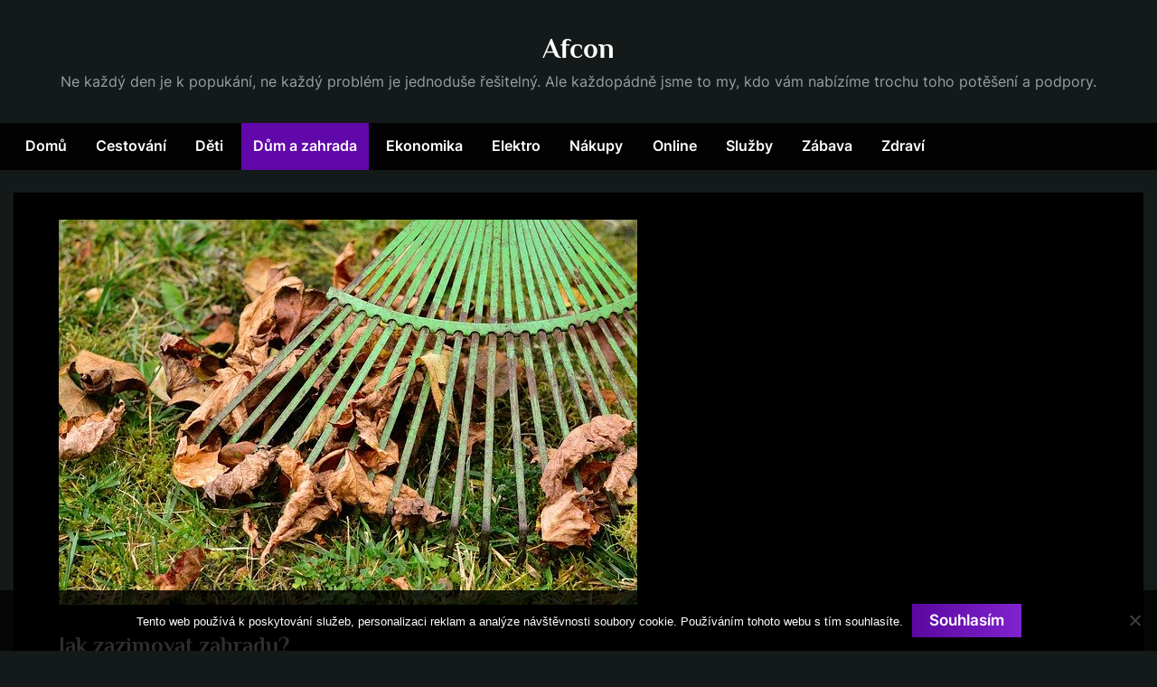

--- FILE ---
content_type: text/html; charset=UTF-8
request_url: https://www.afcon.cz/jak-zazimovat-zahradu/
body_size: 13022
content:
<!DOCTYPE html>
<html lang="cs">
<head>
	<meta charset="UTF-8">
	<meta name="viewport" content="width=device-width, initial-scale=1.0">
	<link rel="profile" href="https://gmpg.org/xfn/11">
	<meta name='robots' content='index, follow, max-image-preview:large, max-snippet:-1, max-video-preview:-1' />

	<!-- This site is optimized with the Yoast SEO plugin v26.6 - https://yoast.com/wordpress/plugins/seo/ -->
	<title>Jak zazimovat zahradu?</title>
	<meta name="description" content="Péči o vaší přírodní parcelu, byste neměli podceňovat ani s příchodem zimy. Mnoho z nás by možná očekávalo, že podzim je konec práce na zahradách, ale opak je pravdou. Zazimováním zahrady si při nejmenším usnadníte práci v prvních jarních dnech." />
	<link rel="canonical" href="https://www.afcon.cz/jak-zazimovat-zahradu/" />
	<meta property="og:locale" content="cs_CZ" />
	<meta property="og:type" content="article" />
	<meta property="og:title" content="Jak zazimovat zahradu?" />
	<meta property="og:description" content="Péči o vaší přírodní parcelu, byste neměli podceňovat ani s příchodem zimy. Mnoho z nás by možná očekávalo, že podzim je konec práce na zahradách, ale opak je pravdou. Zazimováním zahrady si při nejmenším usnadníte práci v prvních jarních dnech." />
	<meta property="og:url" content="https://www.afcon.cz/jak-zazimovat-zahradu/" />
	<meta property="og:site_name" content="Afcon" />
	<meta property="article:published_time" content="2017-12-05T19:03:15+00:00" />
	<meta property="article:modified_time" content="2023-05-06T12:05:21+00:00" />
	<meta name="twitter:card" content="summary_large_image" />
	<meta name="twitter:label1" content="Napsal(a)" />
	<meta name="twitter:data1" content="" />
	<meta name="twitter:label2" content="Odhadovaná doba čtení" />
	<meta name="twitter:data2" content="2 minuty" />
	<!-- / Yoast SEO plugin. -->


<style id='wp-img-auto-sizes-contain-inline-css'>
img:is([sizes=auto i],[sizes^="auto," i]){contain-intrinsic-size:3000px 1500px}
/*# sourceURL=wp-img-auto-sizes-contain-inline-css */
</style>
<style id='wp-block-library-inline-css'>
:root{--wp-block-synced-color:#7a00df;--wp-block-synced-color--rgb:122,0,223;--wp-bound-block-color:var(--wp-block-synced-color);--wp-editor-canvas-background:#ddd;--wp-admin-theme-color:#007cba;--wp-admin-theme-color--rgb:0,124,186;--wp-admin-theme-color-darker-10:#006ba1;--wp-admin-theme-color-darker-10--rgb:0,107,160.5;--wp-admin-theme-color-darker-20:#005a87;--wp-admin-theme-color-darker-20--rgb:0,90,135;--wp-admin-border-width-focus:2px}@media (min-resolution:192dpi){:root{--wp-admin-border-width-focus:1.5px}}.wp-element-button{cursor:pointer}:root .has-very-light-gray-background-color{background-color:#eee}:root .has-very-dark-gray-background-color{background-color:#313131}:root .has-very-light-gray-color{color:#eee}:root .has-very-dark-gray-color{color:#313131}:root .has-vivid-green-cyan-to-vivid-cyan-blue-gradient-background{background:linear-gradient(135deg,#00d084,#0693e3)}:root .has-purple-crush-gradient-background{background:linear-gradient(135deg,#34e2e4,#4721fb 50%,#ab1dfe)}:root .has-hazy-dawn-gradient-background{background:linear-gradient(135deg,#faaca8,#dad0ec)}:root .has-subdued-olive-gradient-background{background:linear-gradient(135deg,#fafae1,#67a671)}:root .has-atomic-cream-gradient-background{background:linear-gradient(135deg,#fdd79a,#004a59)}:root .has-nightshade-gradient-background{background:linear-gradient(135deg,#330968,#31cdcf)}:root .has-midnight-gradient-background{background:linear-gradient(135deg,#020381,#2874fc)}:root{--wp--preset--font-size--normal:16px;--wp--preset--font-size--huge:42px}.has-regular-font-size{font-size:1em}.has-larger-font-size{font-size:2.625em}.has-normal-font-size{font-size:var(--wp--preset--font-size--normal)}.has-huge-font-size{font-size:var(--wp--preset--font-size--huge)}.has-text-align-center{text-align:center}.has-text-align-left{text-align:left}.has-text-align-right{text-align:right}.has-fit-text{white-space:nowrap!important}#end-resizable-editor-section{display:none}.aligncenter{clear:both}.items-justified-left{justify-content:flex-start}.items-justified-center{justify-content:center}.items-justified-right{justify-content:flex-end}.items-justified-space-between{justify-content:space-between}.screen-reader-text{border:0;clip-path:inset(50%);height:1px;margin:-1px;overflow:hidden;padding:0;position:absolute;width:1px;word-wrap:normal!important}.screen-reader-text:focus{background-color:#ddd;clip-path:none;color:#444;display:block;font-size:1em;height:auto;left:5px;line-height:normal;padding:15px 23px 14px;text-decoration:none;top:5px;width:auto;z-index:100000}html :where(.has-border-color){border-style:solid}html :where([style*=border-top-color]){border-top-style:solid}html :where([style*=border-right-color]){border-right-style:solid}html :where([style*=border-bottom-color]){border-bottom-style:solid}html :where([style*=border-left-color]){border-left-style:solid}html :where([style*=border-width]){border-style:solid}html :where([style*=border-top-width]){border-top-style:solid}html :where([style*=border-right-width]){border-right-style:solid}html :where([style*=border-bottom-width]){border-bottom-style:solid}html :where([style*=border-left-width]){border-left-style:solid}html :where(img[class*=wp-image-]){height:auto;max-width:100%}:where(figure){margin:0 0 1em}html :where(.is-position-sticky){--wp-admin--admin-bar--position-offset:var(--wp-admin--admin-bar--height,0px)}@media screen and (max-width:600px){html :where(.is-position-sticky){--wp-admin--admin-bar--position-offset:0px}}

/*# sourceURL=wp-block-library-inline-css */
</style><style id='global-styles-inline-css'>
:root{--wp--preset--aspect-ratio--square: 1;--wp--preset--aspect-ratio--4-3: 4/3;--wp--preset--aspect-ratio--3-4: 3/4;--wp--preset--aspect-ratio--3-2: 3/2;--wp--preset--aspect-ratio--2-3: 2/3;--wp--preset--aspect-ratio--16-9: 16/9;--wp--preset--aspect-ratio--9-16: 9/16;--wp--preset--color--black: #000000;--wp--preset--color--cyan-bluish-gray: #abb8c3;--wp--preset--color--white: #ffffff;--wp--preset--color--pale-pink: #f78da7;--wp--preset--color--vivid-red: #cf2e2e;--wp--preset--color--luminous-vivid-orange: #ff6900;--wp--preset--color--luminous-vivid-amber: #fcb900;--wp--preset--color--light-green-cyan: #7bdcb5;--wp--preset--color--vivid-green-cyan: #00d084;--wp--preset--color--pale-cyan-blue: #8ed1fc;--wp--preset--color--vivid-cyan-blue: #0693e3;--wp--preset--color--vivid-purple: #9b51e0;--wp--preset--gradient--vivid-cyan-blue-to-vivid-purple: linear-gradient(135deg,rgb(6,147,227) 0%,rgb(155,81,224) 100%);--wp--preset--gradient--light-green-cyan-to-vivid-green-cyan: linear-gradient(135deg,rgb(122,220,180) 0%,rgb(0,208,130) 100%);--wp--preset--gradient--luminous-vivid-amber-to-luminous-vivid-orange: linear-gradient(135deg,rgb(252,185,0) 0%,rgb(255,105,0) 100%);--wp--preset--gradient--luminous-vivid-orange-to-vivid-red: linear-gradient(135deg,rgb(255,105,0) 0%,rgb(207,46,46) 100%);--wp--preset--gradient--very-light-gray-to-cyan-bluish-gray: linear-gradient(135deg,rgb(238,238,238) 0%,rgb(169,184,195) 100%);--wp--preset--gradient--cool-to-warm-spectrum: linear-gradient(135deg,rgb(74,234,220) 0%,rgb(151,120,209) 20%,rgb(207,42,186) 40%,rgb(238,44,130) 60%,rgb(251,105,98) 80%,rgb(254,248,76) 100%);--wp--preset--gradient--blush-light-purple: linear-gradient(135deg,rgb(255,206,236) 0%,rgb(152,150,240) 100%);--wp--preset--gradient--blush-bordeaux: linear-gradient(135deg,rgb(254,205,165) 0%,rgb(254,45,45) 50%,rgb(107,0,62) 100%);--wp--preset--gradient--luminous-dusk: linear-gradient(135deg,rgb(255,203,112) 0%,rgb(199,81,192) 50%,rgb(65,88,208) 100%);--wp--preset--gradient--pale-ocean: linear-gradient(135deg,rgb(255,245,203) 0%,rgb(182,227,212) 50%,rgb(51,167,181) 100%);--wp--preset--gradient--electric-grass: linear-gradient(135deg,rgb(202,248,128) 0%,rgb(113,206,126) 100%);--wp--preset--gradient--midnight: linear-gradient(135deg,rgb(2,3,129) 0%,rgb(40,116,252) 100%);--wp--preset--font-size--small: 13px;--wp--preset--font-size--medium: 20px;--wp--preset--font-size--large: 36px;--wp--preset--font-size--x-large: 42px;--wp--preset--spacing--20: 0.44rem;--wp--preset--spacing--30: 0.67rem;--wp--preset--spacing--40: 1rem;--wp--preset--spacing--50: 1.5rem;--wp--preset--spacing--60: 2.25rem;--wp--preset--spacing--70: 3.38rem;--wp--preset--spacing--80: 5.06rem;--wp--preset--shadow--natural: 6px 6px 9px rgba(0, 0, 0, 0.2);--wp--preset--shadow--deep: 12px 12px 50px rgba(0, 0, 0, 0.4);--wp--preset--shadow--sharp: 6px 6px 0px rgba(0, 0, 0, 0.2);--wp--preset--shadow--outlined: 6px 6px 0px -3px rgb(255, 255, 255), 6px 6px rgb(0, 0, 0);--wp--preset--shadow--crisp: 6px 6px 0px rgb(0, 0, 0);}:where(.is-layout-flex){gap: 0.5em;}:where(.is-layout-grid){gap: 0.5em;}body .is-layout-flex{display: flex;}.is-layout-flex{flex-wrap: wrap;align-items: center;}.is-layout-flex > :is(*, div){margin: 0;}body .is-layout-grid{display: grid;}.is-layout-grid > :is(*, div){margin: 0;}:where(.wp-block-columns.is-layout-flex){gap: 2em;}:where(.wp-block-columns.is-layout-grid){gap: 2em;}:where(.wp-block-post-template.is-layout-flex){gap: 1.25em;}:where(.wp-block-post-template.is-layout-grid){gap: 1.25em;}.has-black-color{color: var(--wp--preset--color--black) !important;}.has-cyan-bluish-gray-color{color: var(--wp--preset--color--cyan-bluish-gray) !important;}.has-white-color{color: var(--wp--preset--color--white) !important;}.has-pale-pink-color{color: var(--wp--preset--color--pale-pink) !important;}.has-vivid-red-color{color: var(--wp--preset--color--vivid-red) !important;}.has-luminous-vivid-orange-color{color: var(--wp--preset--color--luminous-vivid-orange) !important;}.has-luminous-vivid-amber-color{color: var(--wp--preset--color--luminous-vivid-amber) !important;}.has-light-green-cyan-color{color: var(--wp--preset--color--light-green-cyan) !important;}.has-vivid-green-cyan-color{color: var(--wp--preset--color--vivid-green-cyan) !important;}.has-pale-cyan-blue-color{color: var(--wp--preset--color--pale-cyan-blue) !important;}.has-vivid-cyan-blue-color{color: var(--wp--preset--color--vivid-cyan-blue) !important;}.has-vivid-purple-color{color: var(--wp--preset--color--vivid-purple) !important;}.has-black-background-color{background-color: var(--wp--preset--color--black) !important;}.has-cyan-bluish-gray-background-color{background-color: var(--wp--preset--color--cyan-bluish-gray) !important;}.has-white-background-color{background-color: var(--wp--preset--color--white) !important;}.has-pale-pink-background-color{background-color: var(--wp--preset--color--pale-pink) !important;}.has-vivid-red-background-color{background-color: var(--wp--preset--color--vivid-red) !important;}.has-luminous-vivid-orange-background-color{background-color: var(--wp--preset--color--luminous-vivid-orange) !important;}.has-luminous-vivid-amber-background-color{background-color: var(--wp--preset--color--luminous-vivid-amber) !important;}.has-light-green-cyan-background-color{background-color: var(--wp--preset--color--light-green-cyan) !important;}.has-vivid-green-cyan-background-color{background-color: var(--wp--preset--color--vivid-green-cyan) !important;}.has-pale-cyan-blue-background-color{background-color: var(--wp--preset--color--pale-cyan-blue) !important;}.has-vivid-cyan-blue-background-color{background-color: var(--wp--preset--color--vivid-cyan-blue) !important;}.has-vivid-purple-background-color{background-color: var(--wp--preset--color--vivid-purple) !important;}.has-black-border-color{border-color: var(--wp--preset--color--black) !important;}.has-cyan-bluish-gray-border-color{border-color: var(--wp--preset--color--cyan-bluish-gray) !important;}.has-white-border-color{border-color: var(--wp--preset--color--white) !important;}.has-pale-pink-border-color{border-color: var(--wp--preset--color--pale-pink) !important;}.has-vivid-red-border-color{border-color: var(--wp--preset--color--vivid-red) !important;}.has-luminous-vivid-orange-border-color{border-color: var(--wp--preset--color--luminous-vivid-orange) !important;}.has-luminous-vivid-amber-border-color{border-color: var(--wp--preset--color--luminous-vivid-amber) !important;}.has-light-green-cyan-border-color{border-color: var(--wp--preset--color--light-green-cyan) !important;}.has-vivid-green-cyan-border-color{border-color: var(--wp--preset--color--vivid-green-cyan) !important;}.has-pale-cyan-blue-border-color{border-color: var(--wp--preset--color--pale-cyan-blue) !important;}.has-vivid-cyan-blue-border-color{border-color: var(--wp--preset--color--vivid-cyan-blue) !important;}.has-vivid-purple-border-color{border-color: var(--wp--preset--color--vivid-purple) !important;}.has-vivid-cyan-blue-to-vivid-purple-gradient-background{background: var(--wp--preset--gradient--vivid-cyan-blue-to-vivid-purple) !important;}.has-light-green-cyan-to-vivid-green-cyan-gradient-background{background: var(--wp--preset--gradient--light-green-cyan-to-vivid-green-cyan) !important;}.has-luminous-vivid-amber-to-luminous-vivid-orange-gradient-background{background: var(--wp--preset--gradient--luminous-vivid-amber-to-luminous-vivid-orange) !important;}.has-luminous-vivid-orange-to-vivid-red-gradient-background{background: var(--wp--preset--gradient--luminous-vivid-orange-to-vivid-red) !important;}.has-very-light-gray-to-cyan-bluish-gray-gradient-background{background: var(--wp--preset--gradient--very-light-gray-to-cyan-bluish-gray) !important;}.has-cool-to-warm-spectrum-gradient-background{background: var(--wp--preset--gradient--cool-to-warm-spectrum) !important;}.has-blush-light-purple-gradient-background{background: var(--wp--preset--gradient--blush-light-purple) !important;}.has-blush-bordeaux-gradient-background{background: var(--wp--preset--gradient--blush-bordeaux) !important;}.has-luminous-dusk-gradient-background{background: var(--wp--preset--gradient--luminous-dusk) !important;}.has-pale-ocean-gradient-background{background: var(--wp--preset--gradient--pale-ocean) !important;}.has-electric-grass-gradient-background{background: var(--wp--preset--gradient--electric-grass) !important;}.has-midnight-gradient-background{background: var(--wp--preset--gradient--midnight) !important;}.has-small-font-size{font-size: var(--wp--preset--font-size--small) !important;}.has-medium-font-size{font-size: var(--wp--preset--font-size--medium) !important;}.has-large-font-size{font-size: var(--wp--preset--font-size--large) !important;}.has-x-large-font-size{font-size: var(--wp--preset--font-size--x-large) !important;}
/*# sourceURL=global-styles-inline-css */
</style>

<style id='classic-theme-styles-inline-css'>
/*! This file is auto-generated */
.wp-block-button__link{color:#fff;background-color:#32373c;border-radius:9999px;box-shadow:none;text-decoration:none;padding:calc(.667em + 2px) calc(1.333em + 2px);font-size:1.125em}.wp-block-file__button{background:#32373c;color:#fff;text-decoration:none}
/*# sourceURL=/wp-includes/css/classic-themes.min.css */
</style>
<link rel='stylesheet' id='cookie-notice-front-css' href='https://www.afcon.cz/wp-content/plugins/cookie-notice/css/front.min.css?ver=2.5.11' media='all' />
<link rel='stylesheet' id='kk-star-ratings-css' href='https://www.afcon.cz/wp-content/plugins/kk-star-ratings/src/core/public/css/kk-star-ratings.min.css?ver=5.4.10.3' media='all' />
<link rel='stylesheet' id='pressbook-masonry-dark-fonts-css' href='https://www.afcon.cz/wp-content/fonts/1a485dd4c9c3b70d4ff60ceb5ca9fbfa.css' media='all' />
<link rel='stylesheet' id='pressbook-style-css' href='https://www.afcon.cz/wp-content/themes/pressbook/style.min.css?ver=1.7.4' media='all' />
<link rel='stylesheet' id='pressbook-masonry-dark-style-css' href='https://www.afcon.cz/wp-content/themes/pressbook-masonry-dark/style.min.css?ver=1.0.3' media='all' />
<style id='pressbook-masonry-dark-style-inline-css'>
.site-branding{background-position:center center;}.site-branding{background-repeat:repeat;}.site-branding{background-size:contain;}.top-banner-image{max-height:150px;}.top-navbar{background:linear-gradient(0deg, #6709b4 0%, #390564 100%);}.social-navigation a:active .svg-icon,.social-navigation a:focus .svg-icon,.social-navigation a:hover .svg-icon{color:#6709b4;}.primary-navbar,.main-navigation ul ul{background:rgba(0,0,0,0.9);}.site-branding{background-color:rgba(20,26,26,0.96);}.site-title,.site-title a,.site-title a:active,.site-title a:focus,.site-title a:hover{color:#ffffff;}.site-tagline{color:#999fa3;}.more-link,.wp-block-search .wp-block-search__button,button,input[type=button],input[type=reset],input[type=submit]{background-image:linear-gradient(to right, #5b08a0 0%, #8023ce 51%, #5b08a0 100%);}.more-link,.wp-block-search .wp-block-search__button,button,input[type=button],input[type=reset],input[type=submit]{font-weight:600;}h1,h2,h3,h4,h5,h6{font-weight:700;}.site-title{font-weight:700;}.c-sidebar .widget{border-color:#101010;}.footer-widgets,.copyright-text{background:rgba(0,0,0,0.94);}.copyright-text a,.footer-widgets .widget li::before{color:#b57de3;}.footer-widgets .widget .widget-title::after,.footer-widgets .widget_block h1:first-child::after,.footer-widgets .widget_block h2:first-child::after,.footer-widgets .widget_block h3:first-child::after{background:#b57de3;}.main-navigation .menu .current-menu-ancestor>a,.main-navigation .menu .current-menu-item>a,.main-navigation .menu .current-menu-parent>a,.main-navigation .main-navigation-arrow-btn:active,.main-navigation .main-navigation-arrow-btn:hover,.main-navigation a:active,.main-navigation a:focus,.main-navigation a:hover,.main-navigation li.focus>.main-navigation-arrow-btn,.main-navigation:not(.toggled) li:hover>.main-navigation-arrow-btn{background:rgba(103,9,180,0.95);}
/*# sourceURL=pressbook-masonry-dark-style-inline-css */
</style>
<script src="https://www.afcon.cz/wp-content/themes/pressbook-masonry-dark/assets/macy/macy.min.js?ver=2.5.1" id="macy-js"></script>
<link rel="alternate" type="application/ld+json" href="https://www.afcon.cz/jak-zazimovat-zahradu/?format=application/ld+json" title="Structured Descriptor Document (JSON-LD format)"><script type="application/ld+json" data-source="DataFeed:WordPress" data-schema="1230-post-Default">{"@context":"https:\/\/schema.org\/","@type":"Article","@id":"https:\/\/www.afcon.cz\/jak-zazimovat-zahradu\/#Article","mainEntityOfPage":"https:\/\/www.afcon.cz\/jak-zazimovat-zahradu\/","headline":"Jak zazimovat zahradu?","name":"Jak zazimovat zahradu?","description":"P\u00e9\u010di o va\u0161\u00ed p\u0159\u00edrodn\u00ed parcelu, byste nem\u011bli podce\u0148ovat ani s p\u0159\u00edchodem zimy. Mnoho z n\u00e1s by mo\u017en\u00e1 o\u010dek\u00e1valo, \u017ee podzim je konec pr\u00e1ce na zahrad\u00e1ch, ale opak je pravdou. Zazimov\u00e1n\u00edm zahrady si p\u0159i nejmen\u0161\u00edm usnadn\u00edte pr\u00e1ci v prvn\u00edch jarn\u00edch dnech.","datePublished":"2023-05-06","dateModified":"2023-05-06","author":{"@type":"Person","@id":"https:\/\/www.afcon.cz\/author\/#Person","name":"","url":"https:\/\/www.afcon.cz\/author\/","identifier":1,"image":{"@type":"ImageObject","@id":"https:\/\/secure.gravatar.com\/avatar\/baa231f7e1963b29d6549eb0e137b049d877d4e97c51386f463c7d4fc98329bd?s=96&d=mm&r=g","url":"https:\/\/secure.gravatar.com\/avatar\/baa231f7e1963b29d6549eb0e137b049d877d4e97c51386f463c7d4fc98329bd?s=96&d=mm&r=g","height":96,"width":96}},"publisher":{"@type":"Organization","name":"afcon.cz","logo":{"@type":"ImageObject","@id":"\/logo.png","url":"\/logo.png","width":600,"height":60}},"image":{"@type":"ImageObject","@id":"https:\/\/www.afcon.cz\/wp-content\/uploads\/img_a331538_w2759_t1544040222.jpg","url":"https:\/\/www.afcon.cz\/wp-content\/uploads\/img_a331538_w2759_t1544040222.jpg","height":0,"width":0},"url":"https:\/\/www.afcon.cz\/jak-zazimovat-zahradu\/","about":["D\u016fm a zahrada"],"wordCount":465,"articleBody":"V&nbsp;podzimn\u00edm obdob\u00ed je pot\u0159eba p\u0159ipravit zahradu nejen na p\u0159\u00ed\u0161t\u00ed sez\u00f3nu, ale i na jej\u00ed spr\u00e1vn\u00fd chod v&nbsp;chladn\u00e9m obdob\u00ed.P\u0159\u00edprava p\u016fdy na jaro &#8211; je dobr\u00e9 si n\u011bkter\u00e9 v\u011bci zajistit, abyste na ja\u0159e m\u011bli m\u00e9n\u011b pr\u00e1ce, ne\u017e si situace bude vy\u017eadovat. Z\u00e1kladem je \u00fadr\u017eba kompostu. Tomu byste m\u011bli zajistit co nejlep\u0161\u00ed p\u0159\u00edstup vzduchu a ob\u010das jej i p\u0159eh\u00e1zet. Budete m\u00edt tak zaji\u0161t\u011bnou kvalitn\u00ed sm\u011bs pro va\u0161i p\u016fdu na p\u0159\u00ed\u0161t\u00ed sez\u00f3nu.Sklen\u00edk &#8211; u sklen\u00edku se zam\u011b\u0159te p\u0159edev\u0161\u00edm na \u0159\u00e1d\u011bn\u00ed \u0161k\u016fdc\u016f v&nbsp;p\u0159\u00ed\u0161t\u00edm roce. Sna\u017ete se je tedy s&nbsp;p\u0159\u00edchoz\u00ed zimou zlikvidovat. Pot\u00e9 sklen\u00edk d\u016fkladn\u011b omyjte, a to nejl\u00e9pe \u010distic\u00edm prost\u0159edkem, nap\u0159\u00edklad slab\u0161\u00edm roztokem Sava. M\u016f\u017eete vyu\u017e\u00edt tak\u00e9 speci\u00e1ln\u00ed sirn\u00e9 knoty, dostupn\u00e9 ve v\u0161ech drog\u00e9ri\u00ed.Voda &#8211; ve\u0161kerou vodu, kterou vyu\u017e\u00edv\u00e1te p\u0159es sez\u00f3nu k&nbsp;vl\u00e1ze va\u0161\u00ed zahrady, vypus\u0165te. A\u0165 u\u017e se jedn\u00e1 o sudy, jin\u00e9 n\u00e1dr\u017ee na vodu, nebo hadice. Dobr\u00e9 je tak\u00e9 p\u0159ed zimou dostate\u010dn\u011b zavla\u017eit rostliny, kter\u00e9 jsou i p\u0159es zimu st\u00e1le zelen\u00e9.Zahradn\u00ed n\u00e1bytek &#8211; abyste se nemuseli na ja\u0159e zab\u00fdvat p\u00e9\u010di o v\u00e1\u0161 zahradn\u00ed n\u00e1bytek, m\u016f\u017eete jej o\u0161et\u0159it u\u017e v&nbsp;podzimn\u00edm obdob\u00ed. Nen\u00ed na \u0161kodu jej nat\u0159\u00edt, pop\u0159\u00edpad\u011b i opravit. Ve\u0161ker\u00e1 tato p\u00e9\u010de v\u00e1m op\u011bt usnadn\u00ed jarn\u00ed zah\u00e1jen\u00ed provozu zahrady a prodlou\u017e\u00edte i t\u00edm \u017eivotnost t\u011bchto dopl\u0148k\u016f. Nezapome\u0148te i na r\u016fzn\u00e9 houpa\u010dky, nebo slune\u010dn\u00edky. To v\u0161e se v\u00e1m v&nbsp;p\u0159\u00ed\u0161t\u00edm obdob\u00ed bude hodit v&nbsp;co mo\u017en\u00e1 nejlep\u0161\u00ed kondici.Zbavte se mechu &#8211; krom\u011b list\u00ed je dobr\u00e9 odstranit i mech. Ty se zdr\u017euj\u00ed v\u011bt\u0161inou na stinn\u00fdch m\u00edstech a \u010dasto j\u00edm jsou pokryt\u00e9 cesti\u010dky, schody, \u010di chodn\u00edky. Nap\u0159\u00edklad na schodech mohou b\u00fdt nebezpe\u010dn\u00e9 a zp\u016fsobit i o\u0161kliv\u00e9 zran\u011bn\u00ed. Jsou toti\u017e velice kluzk\u00e9. Na trhu m\u016f\u017eete zakoupit r\u016fzn\u00e9 \u0161krabky, kter\u00e9 v\u00e1m pr\u00e1ci p\u0159i jejich likvidaci usnadn\u00ed.Okapy &#8211; pro \u00faklid p\u0159ebyte\u010dn\u00e9ho nepo\u0159\u00e1dku v&nbsp;okapech, m\u016f\u017eete vyu\u017e\u00edt speci\u00e1ln\u00ed smet\u00e1\u010dky, kter\u00e9 jsou zakomponovan\u00e9 do teleskopick\u00fdch n\u00e1sad, a proto je \u010di\u0161t\u011bn\u00ed mo\u017en\u00e9 i ze zem\u011b, ani\u017e byste riskovali \u00faraz na kluzk\u00e9m \u017eeb\u0159\u00edku. Pokud zvol\u00edte \u017eeb\u0159\u00edk, p\u0159ivolejte si rad\u011bji pomocn\u00edka, kter\u00fd v\u00e1m jej bude ze zem\u011b jistit.                                                                                                                                                                                                                                                                                                                                                                                                "}</script>
<script type="application/ld+json" data-source="DataFeed:WordPress" data-schema="Breadcrumb">{"@context":"https:\/\/schema.org\/","@type":"BreadcrumbList","itemListElement":[{"@type":"ListItem","position":1,"name":"Jak zazimovat zahradu?","item":"https:\/\/www.afcon.cz\/jak-zazimovat-zahradu\/#breadcrumbitem"}]}</script>
<link rel="icon" type="image/png" href="/wp-content/uploads/fbrfg/favicon-96x96.png" sizes="96x96" />
<link rel="icon" type="image/svg+xml" href="/wp-content/uploads/fbrfg/favicon.svg" />
<link rel="shortcut icon" href="/wp-content/uploads/fbrfg/favicon.ico" />
<link rel="apple-touch-icon" sizes="180x180" href="/wp-content/uploads/fbrfg/apple-touch-icon.png" />
<link rel="manifest" href="/wp-content/uploads/fbrfg/site.webmanifest" />		<style id="wp-custom-css">
			.site {
	max-width: 1450px;
	margin: 0 auto;
	background-color: rgba(20,26,26,0.96);
}
body {
	background: radial-gradient(circle at top left,transparent 9%, #252525 10% ,#252525 15% , transparent 16%) , radial-gradient(circle at bottom left,transparent 9%, #252525 10% ,#252525 15% , transparent 16%), radial-gradient(circle at top right ,transparent 9%, #252525 10% ,#252525 15% , transparent 16%) , radial-gradient(circle at bottom right,transparent 9%, #252525 10% ,#252525 15% , transparent 16%),radial-gradient(circle, transparent 25%, #141A1A  26%),linear-gradient(45deg, transparent 46%, #252525 47%, #252525 52%, transparent 53%), linear-gradient(135deg, transparent 46%, #252525 47%, #252525 52%, transparent 53%);
        background-size: 3em 3em;
        background-color: #141A1A;
        opacity: 1;
}
.u-wrapper, body.no-sidebar .site-main {
	max-width: 100%;
}
.primary-menu-search {
	display: none !important;
}		</style>
		</head>
<body class="wp-singular post-template-default single single-post postid-1230 single-format-standard wp-embed-responsive wp-theme-pressbook wp-child-theme-pressbook-masonry-dark cookies-not-set no-sidebar pressbook-dark pb-content-grid">

<div id="page" class="site">
	<a class="skip-link screen-reader-text" href="#content">Skip to content</a>

	<header id="masthead" class="site-header">
		<div class="site-branding">
		<div class="u-wrapper site-branding-wrap">
		<div class="site-logo-title logo--lg-size-6 logo--md-size-5 logo--sm-size-2">
			
			<div class="site-title-tagline">
							<p class="site-title site-title--lg-size-5 site-title--md-size-6 site-title--sm-size-3"><a href="https://www.afcon.cz/" rel="home">Afcon</a></p>
								<p class="site-tagline tagline--lg-size-5 tagline--md-size-4 tagline--sm-size-2">
Ne každý den je k popukání, ne každý problém je jednoduše řešitelný. Ale každopádně jsme to my, kdo vám nabízíme trochu toho potěšení a podpory.</p>
			</div><!-- .site-title-tagline -->
		</div><!-- .site-logo-title -->

			</div><!-- .site-branding-wrap -->
</div><!-- .site-branding -->
	<div class="primary-navbar">
		<div class="u-wrapper primary-navbar-wrap">
			<nav id="site-navigation" class="main-navigation" aria-label="Primary Menu">
				<button class="primary-menu-toggle" aria-controls="primary-menu" aria-expanded="false">
					<svg class="svg-icon" width="24" height="24" aria-hidden="true" role="img" focusable="false" viewBox="0.0 0 1536.0 2048" xmlns="http://www.w3.org/2000/svg"><path d="M1536,1472v128c0,17.333-6.333,32.333-19,45s-27.667,19-45,19H64c-17.333,0-32.333-6.333-45-19s-19-27.667-19-45v-128  c0-17.333,6.333-32.333,19-45s27.667-19,45-19h1408c17.333,0,32.333,6.333,45,19S1536,1454.667,1536,1472z M1536,960v128  c0,17.333-6.333,32.333-19,45s-27.667,19-45,19H64c-17.333,0-32.333-6.333-45-19s-19-27.667-19-45V960c0-17.333,6.333-32.333,19-45  s27.667-19,45-19h1408c17.333,0,32.333,6.333,45,19S1536,942.667,1536,960z M1536,448v128c0,17.333-6.333,32.333-19,45  s-27.667,19-45,19H64c-17.333,0-32.333-6.333-45-19S0,593.333,0,576V448c0-17.333,6.333-32.333,19-45s27.667-19,45-19h1408  c17.333,0,32.333,6.333,45,19S1536,430.667,1536,448z"></path></svg><svg class="svg-icon" width="24" height="24" aria-hidden="true" role="img" focusable="false" viewBox="0 0 1792 1792" xmlns="http://www.w3.org/2000/svg"><path d="M1490 1322q0 40-28 68l-136 136q-28 28-68 28t-68-28l-294-294-294 294q-28 28-68 28t-68-28l-136-136q-28-28-28-68t28-68l294-294-294-294q-28-28-28-68t28-68l136-136q28-28 68-28t68 28l294 294 294-294q28-28 68-28t68 28l136 136q28 28 28 68t-28 68l-294 294 294 294q28 28 28 68z" /></svg>				</button>
				<div class="menu-menutop-container"><ul id="primary-menu" class="menu"><li id="menu-item-19" class="menu-item menu-item-type-custom menu-item-object-custom menu-item-19"><a href="/">Domů</a></li>
<li id="menu-item-12" class="menu-item menu-item-type-taxonomy menu-item-object-category menu-item-12"><a href="https://www.afcon.cz/cestovani/">Cestování</a></li>
<li id="menu-item-13" class="menu-item menu-item-type-taxonomy menu-item-object-category menu-item-13"><a href="https://www.afcon.cz/deti/">Děti</a></li>
<li id="menu-item-14" class="menu-item menu-item-type-taxonomy menu-item-object-category current-post-ancestor current-menu-parent current-post-parent menu-item-14"><a href="https://www.afcon.cz/dum-a-zahrada/">Dům a zahrada</a></li>
<li id="menu-item-15" class="menu-item menu-item-type-taxonomy menu-item-object-category menu-item-15"><a href="https://www.afcon.cz/ekonomika/">Ekonomika</a></li>
<li id="menu-item-16" class="menu-item menu-item-type-taxonomy menu-item-object-category menu-item-16"><a href="https://www.afcon.cz/elektro/">Elektro</a></li>
<li id="menu-item-17" class="menu-item menu-item-type-taxonomy menu-item-object-category menu-item-17"><a href="https://www.afcon.cz/nakupy/">Nákupy</a></li>
<li id="menu-item-18" class="menu-item menu-item-type-taxonomy menu-item-object-category menu-item-18"><a href="https://www.afcon.cz/online/">Online</a></li>
<li id="menu-item-20" class="menu-item menu-item-type-taxonomy menu-item-object-category menu-item-20"><a href="https://www.afcon.cz/sluzby/">Služby</a></li>
<li id="menu-item-21" class="menu-item menu-item-type-taxonomy menu-item-object-category menu-item-21"><a href="https://www.afcon.cz/zabava/">Zábava</a></li>
<li id="menu-item-22" class="menu-item menu-item-type-taxonomy menu-item-object-category menu-item-22"><a href="https://www.afcon.cz/zdravi/">Zdraví</a></li>
<li class="primary-menu-search"><a href="#" class="primary-menu-search-toggle" aria-expanded="false"><span class="screen-reader-text">Toggle search form</span><svg class="svg-icon" width="24" height="24" aria-hidden="true" role="img" focusable="false" viewBox="0 0 1792 1792" xmlns="http://www.w3.org/2000/svg"><path d="M1216 832q0-185-131.5-316.5t-316.5-131.5-316.5 131.5-131.5 316.5 131.5 316.5 316.5 131.5 316.5-131.5 131.5-316.5zm512 832q0 52-38 90t-90 38q-54 0-90-38l-343-342q-179 124-399 124-143 0-273.5-55.5t-225-150-150-225-55.5-273.5 55.5-273.5 150-225 225-150 273.5-55.5 273.5 55.5 225 150 150 225 55.5 273.5q0 220-124 399l343 343q37 37 37 90z" /></svg><svg class="svg-icon" width="24" height="24" aria-hidden="true" role="img" focusable="false" viewBox="0 0 1792 1792" xmlns="http://www.w3.org/2000/svg"><path d="M1490 1322q0 40-28 68l-136 136q-28 28-68 28t-68-28l-294-294-294 294q-28 28-68 28t-68-28l-136-136q-28-28-28-68t28-68l294-294-294-294q-28-28-28-68t28-68l136-136q28-28 68-28t68 28l294 294 294-294q28-28 68-28t68 28l136 136q28 28 28 68t-28 68l-294 294 294 294q28 28 28 68z" /></svg></a><div class="search-form-wrap"><form role="search" method="get" class="search-form" action="https://www.afcon.cz/">
				<label>
					<span class="screen-reader-text">Vyhledávání</span>
					<input type="search" class="search-field" placeholder="Hledat &hellip;" value="" name="s" />
				</label>
				<input type="submit" class="search-submit" value="Hledat" />
			</form></div></li></ul></div>			</nav><!-- #site-navigation -->
		</div><!-- .primary-navbar-wrap -->
	</div><!-- .primary-navbar -->
		</header><!-- #masthead -->

	<div id="content" class="site-content">

	<div class="pb-content-sidebar u-wrapper">
		<main id="primary" class="site-main">

		
<article id="post-1230" class="pb-article pb-singular post-1230 post type-post status-publish format-standard has-post-thumbnail hentry category-dum-a-zahrada">
				<div class="post-thumbnail">
				<img src="https://www.afcon.cz/wp-content/uploads/img_a331538_w2759_t1544040222.jpg" class="attachment-post-thumbnail size-post-thumbnail wp-post-image" alt="" decoding="async" />			</div><!-- .post-thumbnail -->
			
	<header class="entry-header">
	<h1 class="entry-title">Jak zazimovat zahradu?</h1>		<div class="entry-meta hide-posted-on hide-posted-by">
					<span class="posted-on">
			<svg class="svg-icon" width="24" height="24" aria-hidden="true" role="img" focusable="false" viewBox="0.0 0 1664.0 2048" xmlns="http://www.w3.org/2000/svg"><path d="M128,1792h1408V768H128V1792z M512,576V288c0-9.333-3-17-9-23s-13.667-9-23-9h-64c-9.333,0-17,3-23,9s-9,13.667-9,23v288  c0,9.333,3,17,9,23s13.667,9,23,9h64c9.333,0,17-3,23-9S512,585.333,512,576z M1280,576V288c0-9.333-3-17-9-23s-13.667-9-23-9h-64  c-9.333,0-17,3-23,9s-9,13.667-9,23v288c0,9.333,3,17,9,23s13.667,9,23,9h64c9.333,0,17-3,23-9S1280,585.333,1280,576z M1664,512  v1280c0,34.667-12.667,64.667-38,90s-55.333,38-90,38H128c-34.667,0-64.667-12.667-90-38s-38-55.333-38-90V512  c0-34.667,12.667-64.667,38-90s55.333-38,90-38h128v-96c0-44,15.667-81.667,47-113s69-47,113-47h64c44,0,81.667,15.667,113,47  s47,69,47,113v96h384v-96c0-44,15.667-81.667,47-113s69-47,113-47h64c44,0,81.667,15.667,113,47s47,69,47,113v96h128  c34.667,0,64.667,12.667,90,38S1664,477.333,1664,512z" /></svg>			<a href="https://www.afcon.cz/jak-zazimovat-zahradu/" rel="bookmark">
				<span class="screen-reader-text">Posted on </span><time class="entry-date published updated" datetime="2023-05-06T14:05:21+02:00">6. 5. 2023</time>			</a>
		</span><!-- .posted-on -->
				<span class="posted-by byline">
			<svg class="svg-icon" width="24" height="24" aria-hidden="true" role="img" focusable="false" viewBox="0.0 0 1408.0 2048" xmlns="http://www.w3.org/2000/svg"><path d="M1408,1533c0,80-24.333,143.167-73,189.5s-113.333,69.5-194,69.5H267c-80.667,0-145.333-23.167-194-69.5S0,1613,0,1533  c0-35.333,1.167-69.833,3.5-103.5s7-70,14-109S33.333,1245.333,44,1212s25-65.833,43-97.5s38.667-58.667,62-81  c23.333-22.333,51.833-40.167,85.5-53.5s70.833-20,111.5-20c6,0,20,7.167,42,21.5s46.833,30.333,74.5,48  c27.667,17.667,63.667,33.667,108,48S659.333,1099,704,1099s89.167-7.167,133.5-21.5s80.333-30.333,108-48  c27.667-17.667,52.5-33.667,74.5-48s36-21.5,42-21.5c40.667,0,77.833,6.667,111.5,20s62.167,31.167,85.5,53.5  c23.333,22.333,44,49.333,62,81s32.333,64.167,43,97.5s19.5,69.5,26.5,108.5s11.667,75.333,14,109S1408,1497.667,1408,1533z   M1088,640c0,106-37.5,196.5-112.5,271.5S810,1024,704,1024s-196.5-37.5-271.5-112.5S320,746,320,640s37.5-196.5,112.5-271.5  S598,256,704,256s196.5,37.5,271.5,112.5S1088,534,1088,640z"></path></svg>			<a href="https://www.afcon.cz/author/">
				<span class="screen-reader-text">By </span>			</a>
		</span><!-- .posted-by -->
				</div><!-- .entry-meta -->
			</header><!-- .entry-header -->

	<div class="pb-content">
		<div class="entry-content">
			<p><em>V&nbsp;podzimním období je potřeba připravit zahradu nejen na příští sezónu, ale i na její správný chod v&nbsp;chladném období.</em><br />
<strong>Příprava půdy na jaro &#8211;</strong> je dobré si některé věci zajistit, abyste na jaře měli méně práce, než si situace bude vyžadovat. Základem je údržba kompostu. Tomu byste měli zajistit co nejlepší přístup vzduchu a občas jej i přeházet. Budete mít tak zajištěnou kvalitní směs pro vaši půdu na příští sezónu.<br />
<img decoding="async" alt="hrávě na listí" src="https://afcon.cz/wp-content/uploads/img_a331538_w2759_t1544040222.jpg" style="max-width: 57%; max-height: 57%;" /><br />
<strong>Skleník &#8211; </strong>u skleníku se zaměřte především na řádění škůdců v&nbsp;příštím roce. Snažte se je tedy s&nbsp;příchozí zimou zlikvidovat. Poté skleník důkladně omyjte, a to nejlépe čisticím prostředkem, například slabším roztokem Sava. Můžete využít také speciální sirné knoty, dostupné ve všech drogérií.<br />
<strong>Voda &#8211; </strong>veškerou vodu, kterou využíváte přes sezónu k&nbsp;vláze vaší zahrady, vypusťte. Ať už se jedná o sudy, jiné nádrže na vodu, nebo hadice. Dobré je také před zimou dostatečně zavlažit rostliny, které jsou i přes zimu stále zelené.<br />
<strong>Zahradní nábytek &#8211; </strong>abyste se nemuseli na jaře zabývat péči o váš zahradní nábytek, můžete jej ošetřit už v&nbsp;podzimním období. Není na škodu jej natřít, popřípadě i opravit. Veškerá tato péče vám opět usnadní jarní zahájení provozu zahrady a prodloužíte i tím životnost těchto doplňků. Nezapomeňte i na různé houpačky, nebo slunečníky. To vše se vám v&nbsp;příštím období bude hodit v&nbsp;co možná nejlepší kondici.<br />
<img decoding="async" alt="listy na stole" src="https://afcon.cz/wp-content/uploads/img_a331538_w2759_t1544040232.jpg" style="max-width: 57%; max-height: 57%;" /><br />
<strong>Zbavte se mechu &#8211;</strong> kromě listí je dobré odstranit i mech. Ty se zdržují většinou na stinných místech a často jím jsou pokryté cestičky, schody, či chodníky. Například na schodech mohou být nebezpečné a způsobit i ošklivé zranění. Jsou totiž velice kluzké. Na trhu můžete zakoupit různé škrabky, které vám práci při jejich likvidaci usnadní.<br />
<strong>Okapy &#8211;</strong> pro úklid přebytečného nepořádku v&nbsp;okapech, můžete využít speciální smetáčky, které jsou zakomponované do teleskopických násad, a proto je čištění možné i ze země, aniž byste riskovali úraz na kluzkém žebříku. Pokud zvolíte žebřík, přivolejte si raději pomocníka, který vám jej bude ze země jistit.</p>


<div class="kk-star-ratings kksr-auto kksr-align-left kksr-valign-bottom"
    data-payload='{&quot;align&quot;:&quot;left&quot;,&quot;id&quot;:&quot;1230&quot;,&quot;slug&quot;:&quot;default&quot;,&quot;valign&quot;:&quot;bottom&quot;,&quot;ignore&quot;:&quot;&quot;,&quot;reference&quot;:&quot;auto&quot;,&quot;class&quot;:&quot;&quot;,&quot;count&quot;:&quot;0&quot;,&quot;legendonly&quot;:&quot;&quot;,&quot;readonly&quot;:&quot;&quot;,&quot;score&quot;:&quot;0&quot;,&quot;starsonly&quot;:&quot;&quot;,&quot;best&quot;:&quot;5&quot;,&quot;gap&quot;:&quot;5&quot;,&quot;greet&quot;:&quot;&quot;,&quot;legend&quot;:&quot;0\/5 - (0 votes)&quot;,&quot;size&quot;:&quot;20&quot;,&quot;title&quot;:&quot;Jak zazimovat zahradu?&quot;,&quot;width&quot;:&quot;0&quot;,&quot;_legend&quot;:&quot;{score}\/{best} - ({count} {votes})&quot;,&quot;font_factor&quot;:&quot;1.25&quot;}'>
            
<div class="kksr-stars">
    
<div class="kksr-stars-inactive">
            <div class="kksr-star" data-star="1" style="padding-right: 5px">
            

<div class="kksr-icon" style="width: 20px; height: 20px;"></div>
        </div>
            <div class="kksr-star" data-star="2" style="padding-right: 5px">
            

<div class="kksr-icon" style="width: 20px; height: 20px;"></div>
        </div>
            <div class="kksr-star" data-star="3" style="padding-right: 5px">
            

<div class="kksr-icon" style="width: 20px; height: 20px;"></div>
        </div>
            <div class="kksr-star" data-star="4" style="padding-right: 5px">
            

<div class="kksr-icon" style="width: 20px; height: 20px;"></div>
        </div>
            <div class="kksr-star" data-star="5" style="padding-right: 5px">
            

<div class="kksr-icon" style="width: 20px; height: 20px;"></div>
        </div>
    </div>
    
<div class="kksr-stars-active" style="width: 0px;">
            <div class="kksr-star" style="padding-right: 5px">
            

<div class="kksr-icon" style="width: 20px; height: 20px;"></div>
        </div>
            <div class="kksr-star" style="padding-right: 5px">
            

<div class="kksr-icon" style="width: 20px; height: 20px;"></div>
        </div>
            <div class="kksr-star" style="padding-right: 5px">
            

<div class="kksr-icon" style="width: 20px; height: 20px;"></div>
        </div>
            <div class="kksr-star" style="padding-right: 5px">
            

<div class="kksr-icon" style="width: 20px; height: 20px;"></div>
        </div>
            <div class="kksr-star" style="padding-right: 5px">
            

<div class="kksr-icon" style="width: 20px; height: 20px;"></div>
        </div>
    </div>
</div>
                

<div class="kksr-legend" style="font-size: 16px;">
            <span class="kksr-muted"></span>
    </div>
    </div>
		</div><!-- .entry-content -->
	</div><!-- .pb-content -->

				<span class="cat-links">
				<svg class="svg-icon" width="24" height="24" aria-hidden="true" role="img" focusable="false" viewBox="0.0 0 1879.0 2048" xmlns="http://www.w3.org/2000/svg"><path d="M1879,1080c0,20.667-10.333,42.667-31,66l-336,396c-28.667,34-68.833,62.833-120.5,86.5S1292,1664,1248,1664H160  c-22.667,0-42.833-4.333-60.5-13S73,1628,73,1608c0-20.667,10.333-42.667,31-66l336-396c28.667-34,68.833-62.833,120.5-86.5  S660,1024,704,1024h1088c22.667,0,42.833,4.333,60.5,13S1879,1060,1879,1080z M1536,736v160H704c-62.667,0-128.333,15.833-197,47.5  S383.667,1015,343,1063L6,1459l-5,6c0-2.667-0.167-6.833-0.5-12.5S0,1442.667,0,1440V480c0-61.333,22-114,66-158s96.667-66,158-66  h320c61.333,0,114,22,158,66s66,96.667,66,158v32h544c61.333,0,114,22,158,66S1536,674.667,1536,736z" /></svg><a href="https://www.afcon.cz/dum-a-zahrada/" rel="category tag">Dům a zahrada</a>			</span><!-- .cat-links -->
			</article><!-- #post-1230 -->

	<nav class="navigation post-navigation" aria-label="Příspěvky">
		<h2 class="screen-reader-text">Navigace pro příspěvek</h2>
		<div class="nav-links"><div class="nav-previous"><a href="https://www.afcon.cz/vyhody-online-nakupovani/" rel="prev"><span class="nav-title"><span class="screen-reader-text">Previous Post:</span> Výhody online nakupování</span></a></div><div class="nav-next"><a href="https://www.afcon.cz/elektricky-zubni-kartacek/" rel="next"><span class="nav-title"><span class="screen-reader-text">Next Post:</span> Elektrický zubní kartáček</span></a></div></div>
	</nav>
<div class="pb-related-posts">
	<h2 class="pb-related-posts-title">Podobné příspěvky</h2>

	<div class="related-posts">
		<div class="pb-row">
					<div class="pb-col-xs-6 pb-col-md-4">
				<div class="pb-related-post">
					<a href="https://www.afcon.cz/kdyz-nejsme-bohati-nemame-nic/" class="pb-related-link">
											<img src="https://www.afcon.cz/wp-content/uploads/coins-gea520d6a6_640.jpg" class="pb-related-post-image wp-post-image" alt="" decoding="async" loading="lazy" />												<span class="pb-related-post-title">Když nejsme bohatí &#8211; nemáme nic!</span>
													<span class="pb-related-post-taxonomy">Dům a zahrada</span>
												</a>
				</div>
			</div>
						<div class="pb-col-xs-6 pb-col-md-4">
				<div class="pb-related-post">
					<a href="https://www.afcon.cz/vyreste-sve-financni-obtize/" class="pb-related-link">
											<img src="https://www.afcon.cz/wp-content/uploads/img_a379791_w3198_t1591347154.jpg" class="pb-related-post-image wp-post-image" alt="" decoding="async" loading="lazy" />												<span class="pb-related-post-title">Vyřešte své finanční obtíže</span>
													<span class="pb-related-post-taxonomy">Dům a zahrada</span>
												</a>
				</div>
			</div>
						<div class="pb-col-xs-6 pb-col-md-4">
				<div class="pb-related-post">
					<a href="https://www.afcon.cz/vyuzijte-prodeje-mobilnich-domu/" class="pb-related-link">
											<img src="https://www.afcon.cz/wp-content/uploads/interi%C3%A9r%20m%C3%ADstnosti_4.PNG" class="pb-related-post-image wp-post-image" alt="" decoding="async" loading="lazy" />												<span class="pb-related-post-title">Využijte prodeje mobilních domů</span>
													<span class="pb-related-post-taxonomy">Dům a zahrada</span>
												</a>
				</div>
			</div>
						<div class="pb-col-xs-6 pb-col-md-4">
				<div class="pb-related-post">
					<a href="https://www.afcon.cz/pripravte-ruze-na-zimu-aby-nezmrzly/" class="pb-related-link">
											<img src="https://www.afcon.cz/wp-content/uploads/img_a329318_w2759_t1541795870.jpg" class="pb-related-post-image wp-post-image" alt="" decoding="async" loading="lazy" />												<span class="pb-related-post-title">Připravte růže na zimu, aby nezmrzly</span>
													<span class="pb-related-post-taxonomy">Dům a zahrada</span>
												</a>
				</div>
			</div>
						<div class="pb-col-xs-6 pb-col-md-4">
				<div class="pb-related-post">
					<a href="https://www.afcon.cz/jak-vybrat-spravneho-bytoveho-architekta/" class="pb-related-link">
											<img src="https://www.afcon.cz/wp-content/uploads/b%C3%ADl%C3%A1%20kuchy%C5%88_1.jpg" class="pb-related-post-image wp-post-image" alt="" decoding="async" loading="lazy" />												<span class="pb-related-post-title">Jak vybrat správného bytového architekta</span>
													<span class="pb-related-post-taxonomy">Dům a zahrada</span>
												</a>
				</div>
			</div>
						<div class="pb-col-xs-6 pb-col-md-4">
				<div class="pb-related-post">
					<a href="https://www.afcon.cz/dalsi-moznosti-pujcky/" class="pb-related-link">
											<img src="https://www.afcon.cz/wp-content/uploads/woman-3261425_640_5.jpg" class="pb-related-post-image wp-post-image" alt="" decoding="async" loading="lazy" />												<span class="pb-related-post-title">Další možnosti půjčky</span>
													<span class="pb-related-post-taxonomy">Dům a zahrada</span>
												</a>
				</div>
			</div>
					</div>
	</div>
</div>

		</main><!-- #primary -->

			</div><!-- .pb-content-sidebar -->

	</div><!-- #content -->

	<footer id="colophon" class="site-footer">
		
<div class="copyright-text">
	<div class="u-wrapper copyright-text-wrap">
			<p>Copyright &copy; 2026 Afcon.</p>
				<p class="pressbook-credit">
		Powered by <a href="https://scriptstown.com/wordpress-themes/pressbook-masonry-dark/" itemprop="url">PressBook Masonry Dark</a>		</p><!-- .pressbook-credit -->
	</div><!-- .copyright-text-wrap -->
</div><!-- .copyright-text -->
	</footer><!-- #colophon -->

		<a href="#" class="go-to-top" aria-label="Go to top"></a>
	</div><!-- #page -->

<script type="speculationrules">
{"prefetch":[{"source":"document","where":{"and":[{"href_matches":"/*"},{"not":{"href_matches":["/wp-*.php","/wp-admin/*","/wp-content/uploads/*","/wp-content/*","/wp-content/plugins/*","/wp-content/themes/pressbook-masonry-dark/*","/wp-content/themes/pressbook/*","/*\\?(.+)"]}},{"not":{"selector_matches":"a[rel~=\"nofollow\"]"}},{"not":{"selector_matches":".no-prefetch, .no-prefetch a"}}]},"eagerness":"conservative"}]}
</script>
<script id="cookie-notice-front-js-before">
var cnArgs = {"ajaxUrl":"https:\/\/www.afcon.cz\/wp-admin\/admin-ajax.php","nonce":"e0ed39d2e7","hideEffect":"fade","position":"bottom","onScroll":true,"onScrollOffset":250,"onClick":false,"cookieName":"cookie_notice_accepted","cookieTime":2592000,"cookieTimeRejected":2592000,"globalCookie":false,"redirection":false,"cache":true,"revokeCookies":false,"revokeCookiesOpt":"automatic"};

//# sourceURL=cookie-notice-front-js-before
</script>
<script src="https://www.afcon.cz/wp-content/plugins/cookie-notice/js/front.min.js?ver=2.5.11" id="cookie-notice-front-js"></script>
<script id="kk-star-ratings-js-extra">
var kk_star_ratings = {"action":"kk-star-ratings","endpoint":"https://www.afcon.cz/wp-admin/admin-ajax.php","nonce":"8b7670ff4a"};
//# sourceURL=kk-star-ratings-js-extra
</script>
<script src="https://www.afcon.cz/wp-content/plugins/kk-star-ratings/src/core/public/js/kk-star-ratings.min.js?ver=5.4.10.3" id="kk-star-ratings-js"></script>
<script src="https://www.afcon.cz/wp-content/themes/pressbook/js/script.min.js?ver=1.7.4" id="pressbook-script-js"></script>
<script src="https://www.afcon.cz/wp-content/themes/pressbook/js/ResizeObserver.min.js?ver=1" id="resize-observer-polyfill-js"></script>
<script src="https://www.afcon.cz/wp-content/themes/pressbook/js/sticky-sidebar.min.js?ver=1" id="sticky-sidebar-js"></script>
<script id="sticky-sidebar-js-after">
try{new StickySidebar(".site-content > .pb-content-sidebar > .c-sidebar",{topSpacing:100,bottomSpacing:0,containerSelector:".site-content > .pb-content-sidebar",minWidth:1023});new StickySidebar(".site-content > .pb-content-sidebar > .c-sidebar-right",{topSpacing:100,bottomSpacing:0,containerSelector:".site-content > .pb-content-sidebar",minWidth:1023});}catch(e){}
//# sourceURL=sticky-sidebar-js-after
</script>
<script id="pressbook-masonry-dark-script-js-extra">
var pressbookMasonry = {"margin":"24","cols_2xl":"3","cols_xl":"3","cols_lg":"2","cols_md":"2","cols_sm":"1","cols_xs":"1"};
//# sourceURL=pressbook-masonry-dark-script-js-extra
</script>
<script src="https://www.afcon.cz/wp-content/themes/pressbook-masonry-dark/assets/js/script.min.js?ver=1.0.3" id="pressbook-masonry-dark-script-js"></script>

		<!-- Cookie Notice plugin v2.5.11 by Hu-manity.co https://hu-manity.co/ -->
		<div id="cookie-notice" role="dialog" class="cookie-notice-hidden cookie-revoke-hidden cn-position-bottom" aria-label="Cookie Notice" style="background-color: rgba(0,0,0,0.8);"><div class="cookie-notice-container" style="color: #fff"><span id="cn-notice-text" class="cn-text-container">Tento web používá k poskytování služeb, personalizaci reklam a analýze návštěvnosti soubory cookie. Používáním tohoto webu s tím souhlasíte.</span><span id="cn-notice-buttons" class="cn-buttons-container"><button id="cn-accept-cookie" data-cookie-set="accept" class="cn-set-cookie cn-button cn-button-custom button" aria-label="Souhlasím">Souhlasím</button></span><button type="button" id="cn-close-notice" data-cookie-set="accept" class="cn-close-icon" aria-label="No"></button></div>
			
		</div>
		<!-- / Cookie Notice plugin --></body>
</html>


--- FILE ---
content_type: application/javascript
request_url: https://www.afcon.cz/wp-content/themes/pressbook-masonry-dark/assets/js/script.min.js?ver=1.0.3
body_size: 151
content:
!function(){"use strict";var o,s;"undefined"!=typeof Macy&&"undefined"!=typeof pressbookMasonry&&(o=".pb-grid-post-row",document.querySelector(o)&&((s=Macy({container:o,trueOrder:!1,waitForImages:!1,margin:Math.abs(pressbookMasonry.margin),columns:Math.abs(pressbookMasonry.cols_2xl),breakAt:{1280:Math.abs(pressbookMasonry.cols_xl),1024:Math.abs(pressbookMasonry.cols_lg),768:Math.abs(pressbookMasonry.cols_md),575:Math.abs(pressbookMasonry.cols_sm),349:Math.abs(pressbookMasonry.cols_xs)}})).runOnImageLoad(function(){s.recalculate(!0)},!0),"undefined"!=typeof jQuery&&jQuery(document.body).on("post-load",function(){var o=jQuery(".infinite-wrap:last .pb-grid-post-row").html();jQuery(".infinite-wrap:last").hide(),jQuery(".pb-grid-post-row").append(o),s.recalculate(!0)})))}();